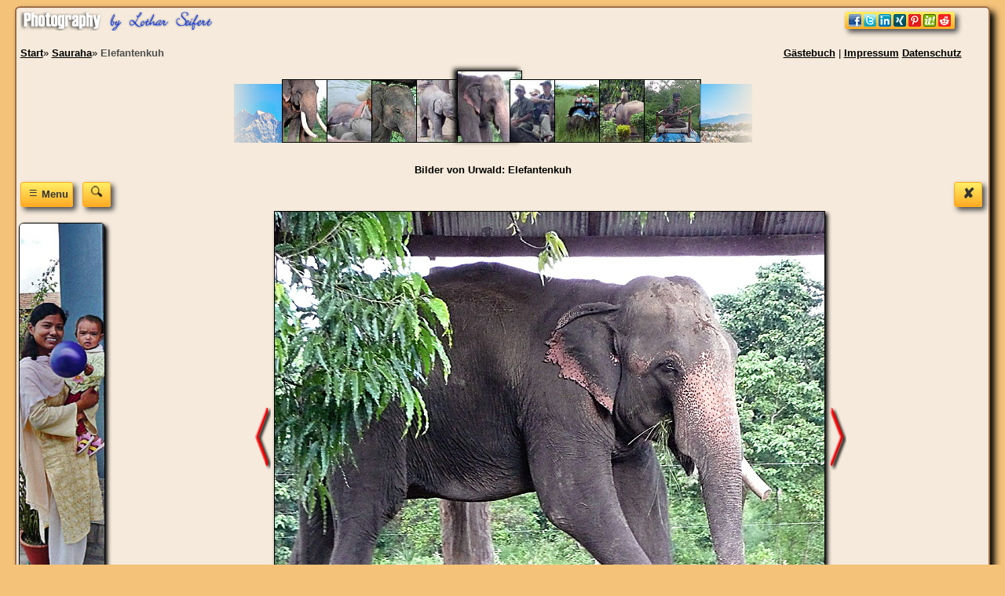

--- FILE ---
content_type: text/html
request_url: https://www.asien.l-seifert.de/Sauraha/Elefantenkuh.html
body_size: 4126
content:
<!doctype html>
<HTML lang="de">
<head>
<meta charset="iso-8859-2">
<link rel="stylesheet" type="text/css" href="../css/text-bilder.css" media="screen">
<meta name="viewport" content="width=device-width, initial-scale=1"><title>Elefantenbulle im Stall bei der Mahlzeit. Bilder vom Urwald</title>
<meta name="description" content="Elefantenbulle im Stall bei der Mahlzeit. Bilder aus den Urwald, die nordindische Tiefebene, Nationalpark Chitwan, Pfau und Krokodile, Elefantensafari für Nashörner, Büffel, Antilopen und Tiger">
<meta name="keywords" content="Elefantenkuh, Bilder, Urwald, nordindische Tiefebene, Nationalpark Chitwan, Pfau, Krokodile, Elefantensafari, Nashörner, Büffel, Antilopen, Tiger">
<meta name="Robots" CONTENT="index,follow">
<meta name="author" content="Lothar Seifert">
<meta property='og:url' content='https://www.asien.l-seifert.de/Sauraha/Elefantenkuh.html'>
<meta name='twitter:card' content='summary_large_image'>
<meta property='og:image' content='https://www.asien.l-seifert.de/Sauraha/Elefantenkuh.jpg'>
<link rel='image_src' href='https://www.asien.l-seifert.de/Sauraha/Elefantenkuh.jpg'>
<meta property='og:title' content='Elefantenkuh'>
<meta property='og:description' content='Elefantenbulle im Stall bei der Mahlzeit.'>
</HEAD>
<BODY>
<div class="rand2">
<div class="header">
<div class="links an" title="Navigation">
<a href="../gaestebuch.php" title="G&auml;stebuch f&uuml;r www.asien.l-seifert.de">G&auml;stebuch</a> |
<a href="../impressum.php" title="Impressum">Impressum</a>&nbsp;<a href="../datenschutz.php" title="Datenschutz">Datenschutz</a>
</div>
<div vocab="http://schema.org/" typeof="BreadcrumbList" class="rechts an">
<span property="itemListElement" typeof="ListItem">
<a property="item" typeof="WebPage" href="https://www.asien.l-seifert.de/" title="Indien und Nepal">
<span property="name">Start</span></a>&raquo;
<meta property="position" content="1">
</span>
<span property="itemListElement" typeof="ListItem">
<a property='item' typeof='WebPage' href='sauraha.php' title='Sauraha'>
<span property='name'>Sauraha</span></a>&raquo;
<meta property='position' content='2'>
</span>
<span property='itemListElement' typeof='ListItem'>
<a property='item' typeof='WebPage' class='l' href='Elefantenkuh.html' title='Elefantenkuh'>
<span class='nowrap' property='name'>Elefantenkuh</span></a>
<meta property='position' content='3'>
</span>
</div>
<br class='clearboth'>
<img style="margin-right:20px;border:none" class="aus" src="../bilder/pfeil-li-klein.png" width="61" height="75" alt="Bild zur&uuml;ck"><a class='a' href='Elefantenbulle.html' title='Elefantenbulle'><IMG SRC='Sauraha/Elefantenbulle.jpg' alt='Elefantenbulle' width='71' height='79'></a>
<a class='a' href='Elefantenfuehrer.html' title='Elefantenführer'><IMG SRC='Sauraha/Elefantenfuehrer.jpg' alt='Elefantenführer' width='71' height='79'></a>
<a class='a' href='Elefantenherde.html' title='Elefantenherde'><IMG SRC='Sauraha/Elefantenherde.jpg' alt='Elefantenherde' width='71' height='79'></a>
<a class='a' href='Elefantenkinder.html' title='Elefantenkinder'><IMG SRC='Sauraha/Elefantenkinder.jpg' alt='Elefantenkinder' width='71' height='79'></a>
<a class='aa' href='Elefantenkuh.html' title='Elefantenkuh'><IMG SRC='Sauraha/Elefantenkuh.jpg' alt='Elefantenkuh' width='71' height='79'></a>
<a class='a' href='Elefantenritt.html' title='Elefantenritt'><IMG SRC='Sauraha/Elefantenritt.jpg' alt='Elefantenritt' width='71' height='79'></a>
<a class='a' href='Elefantensafari.html' title='Elefantensafari'><IMG SRC='Sauraha/Elefantensafari.jpg' alt='Elefantensafari' width='71' height='79'></a>
<a class='a' href='Elefantentransport.html' title='Elefantentransport'><IMG SRC='Sauraha/Elefantentransport.jpg' alt='Elefantentransport' width='71' height='79'></a>
<a class='a' href='Elefantentransporte.html' title='Elefantentransporte'><IMG SRC='Sauraha/Elefantentransporte.jpg' alt='Elefantentransporte' width='71' height='79'></a>
<span class="aus"><img src="../bilder/pfeil-re-klein.png" width="66" height="75" style="margin-left:-5px;border:none" alt="n&auml;chstes Bild"></span><br><br><h1>Bilder von Urwald: Elefantenkuh</h1></div><div style='float:right'><a href='sauraha.php' title='Bild Elefantenkuh schlie&szlig;en'><span class='myButton myButtonklein'>&#10008;</span></a>&nbsp;&nbsp;</div><div class="navi-oeffnen"><a onclick="return oeffnen('ein2')" href="javascript:void(0)">
<div class='myButton myButtonklein' title="Navigation &ouml;ffnen">&nbsp;&equiv;&nbsp;<span style="font-size:.7em">Menu</span></div></a>
<a style="margin-left:8px" href='../asien-suche.php' title='Suche nach Bildern und Informationen'>
<span class='myButton myButtonklein'>
<img src="../bilder/Suche.png" width="16" height="16" alt="Suche nach Bildern und Informationen"></span></a>
</div>
<span class='clearboth'></span>
<div itemscope itemtype="http://schema.org/ImageObject" class='bild'><div class='nav'>
<div class="navi" style="display:none" id="ein2">
<!-- <a style="margin-left:85px" href='../asien-suche.php' title='Suche nach Bildern und Informationen'><span style="padding-top:6px;padding-bottom:0" class='myButton myButtonklein'><img src="../bilder/Suche.png" width="19" height="18" alt="Suche nach Bildern und Informationen"></span></a> -->
<br><br><br>
<div class="menubereich">
<p class="menutitel">HOME</p>
<a class="menu" href="https://www.asien.l-seifert.de/" title="Bilder aus Nepal und Indien">asien.l-seifert.de</a>
</div><div class="menubereich">
<p class="menutitel">Nepal</p>
<a class="menu" href="https://www.asien.l-seifert.de/patenkinder-21/patenkinder-nepal.php" title="Patenkinder Nepal">Patenkinder Nepal</a>
<a class="menu" href="https://www.asien.l-seifert.de/nepal/nepal.php" title="Nepal">Nepal</a>
<a class="menu" href="https://www.asien.l-seifert.de/erdbeben-nepal/erdbeben-nepal.php" title="Nepal">Erdbeben Nepal</a>
<a class="menu" href="https://www.asien.l-seifert.de/Kathmandu/kathmandu.php" title="Kathmandu">Kathmandu</a>
<a class="menu" href="https://www.asien.l-seifert.de/Chitwan/chitwan.php" title="Chitwan">Chitwan</a>
<a class="menu" href="https://www.asien.l-seifert.de/Kamasutra/kamasutra.php" title="Kamasutra">Kamasutra</a>
<a class="menu" href="https://www.asien.l-seifert.de/Waisenhaus/waisenhaus.php" title="Waisenhaus">Waisenhaus</a>
<a class="menu" href="https://www.asien.l-seifert.de/Gesichter-Nepal/nepal-gesichter.php" title="Bilder Nepal">Bilder &amp; Gesichter</a>
</div><div class="menubereich">
<p class="menutitel">Indien</p>
<a class="menu" href="https://www.asien.l-seifert.de/Dharamsala/dharamsala.php" title="Dharamsala">Dharamsala</a>
<a class="menu" href="https://www.asien.l-seifert.de/Delhi/delhi.php" title="Delhi">Delhi</a>
<a class="menu" href="https://www.asien.l-seifert.de/Kashmir/kashmir.php" title="Kashmir">Kashmir</a>
<a class="menu" href="https://www.asien.l-seifert.de/ladakh/ladakh.php" title="Ladakh">Ladakh</a>
<a class="menu" href="https://www.asien.l-seifert.de/ladakh/hilfspakete.php" title="Hilfspakete für Kinder">Hilfspakete</a>
</div><div class="menubereich">
<p class="menutitel">Weitere Infos</p>
<a class="menu" href="https://www.asien.l-seifert.de/deutsch-lernen.php" title="Learn German Deutsch lernen">Learn German</a>
<a class="menu" href="https://www.asien.l-seifert.de/reiseinfos.php" title="Reiseinfos Nepal und Indien">Reiseinfos</a>
<a class="menu" href="https://www.asien.l-seifert.de/nepal-indien.php" title="Informationen zur Uhrzeit und Reisewetter">Reisewetter</a>
<a class="menu" href="https://www.asien.l-seifert.de/waehrungsrechner.php" title="Währungsrechner">Währungsrechner</a>
<a class="menu" href="https://www.asien.l-seifert.de/messe-itb-berlin/itb-berlin.php" title="News Indien und Nepal">News</a>
<a class="menu" href="https://www.asien.l-seifert.de/sitemap-kathmandu.php" title="Sitemaps">Sitemaps</a>
<a class="menu" href="https://www.asien.l-seifert.de/cookies.php" title="Cookies Hinweise">Cookies Hinweise</a>
</div></div><br><img class="aus bild-hoch" src="../bilder-hoch/Waisenhaus.jpg" alt="Waisenhaus"></div><div class='bild2'><a href='Elefantenkinder.html' title='Weiter zum Foto Elefantenkinder'><img class='box-klein' SRC='Sauraha/pfeil-re.png' width='20' alt='Weiter zum Foto Elefantenkinder'></a><span title='Elefantenbulle im Stall bei der Mahlzeit. Elefantenkuh'><img class='box photo' SRC='./Elefantenkuh.jpg' width='700' alt='Elefantenbulle im Stall bei der Mahlzeit. Fotografie von Lothar Seifert'></span><a href='Elefantenritt.html' title='Weiter zum Foto Elefantenritt'><img class='box-klein' SRC='../bilder/pfeil-re.png' width='20' alt='Weiter zum Foto Elefantenritt'></a></div><p itemprop='description'>Elefantenbulle im Stall bei der Mahlzeit.</p><br><div class='overflowhidden'><form method="post" action="Elefantenkuh.html">
Ich freue mich &uuml;ber einen Kommentar zum Bild Elefantenkuh&nbsp;<input class="myButton" type="submit" onclick="window.open('../kontakt/kommentar-1.php?Sauraha/Elefantenkuh.jpg','Kommentar','width=480,height=650,toolbar=no,location=no,directories=no,status=no,menubar=no,scrollbars=yes,copyhistory=no,resizable=yes,left=20,top=100,screenX=0,screenY=100')" value="Kommentar abgeben">
</form>
<br><br>
<div class='hreview komment'><span style='display:none' class='dtreviewed'>2016-08-06</span>
<span class='summary'>Sonnabend, den 06.08.2016. <strong style="line-height:150%"><span class='reviewer fn'>alex</span> zur Seite <a class="item url" href='https://www.asien.l-seifert.de/Sauraha/Elefantenkuh.html' title='Elefantenkuh'><span class='item fn photo'>Elefantenkuh</span></a></strong></span>
 &nbsp; Bewertung: <span class='rating' title='4'>4</span><span class='stern' title='alex zum Bild: Geht so 4 Sterne'>&nbsp;&#9733;&#9733;&#9733;&#9733;</span><span class='stern-ohne'>&#9733;&nbsp;</span>
&nbsp; Keine Homepage
<span class="description"><br>Ist keine Elefantenkuh, sonder ein Bulle. ;-)
<br><br>Antwort: Hallo Alex, vielen Dank für die Info. Da habe ich wahrscheinlich bei der Namensvergabe nicht aufgepasst und aus einem Bullen eine Elefantenkuh gemacht.
</span></div>
<br></div>Das Bild <span itemprop='name'>Elefantenkuh</span> von Lothar Seifert ist urheberrechtlich gesch&uuml;tzt.
Verweis zum kopieren bei Verwendung des Bildes f&uuml;r einen Backlink:
<input class="myBox backlink" onClick="this.select();" value="Bild: Lothar Seifert &lt;a href=&quot;https://www.asien.l-seifert.de/Sauraha/Elefantenkuh.html&quot; title=&quot;Elefantenkuh&quot;&gt;&lt;b&gt;Elefantenkuh&lt;/b&gt;&lt;/a&gt;">
<br class='clearboth'>
<div class="aus"><br>
<a href="https://www.asien.l-seifert.de/" title="Bilder Nepal und Indien">Nepal und Indien</a>&raquo;
<a href='sauraha.php' title='Sauraha'>Sauraha</a>&raquo;&nbsp;<a itemprop='contentUrl' class='l url fn author' rel='author' href='Elefantenkuh.html' title='Elefantenkuh'>Elefantenkuh</a> |<span style='display:none' itemprop='image'>https://www.asien.l-seifert.de/Sauraha/Elefantenkuh.jpg</span><a href='Elefantenkuh.jpg' title='Elefantenkuh' class='l' TARGET='_blank'>Bild Elefantenkuh</a> |<span class='hreview-aggregate'><span class='item'> <span class='votes'>1</span> Kommentar zum <span class='fn'>Bild Elefantenkuh</span>&nbsp;<span style='display:none' class='type'>pictures</span><span class='rating'><span class='average'>4</span></span></span></span><span class='stern' title='Bild 4 Sterne'>&nbsp;&#9733;&#9733;&#9733;&#9733;</span><span class='stern-ohne'>&#9733;&nbsp;</span>| <a href='bilder-kommentare.php' title='Bewertungen und Kommentare'>Kommentare</a>
</div><br>
<a rel="nofollow" href="#top"><span class='myButton myButtonklein'>Top&nbsp;&uarr;</span></a>
<br><br></div>
<div class="bookmarks">
<a href="https://www.asien.l-seifert.de/" title="Bilder von Lothar Seifert"><img class="logo" src="../bilder/Fotografie-by-Lothar-Seifert.png" width="245" alt="Bilder von Lothar Seifert"></a>
<a title="Bild empfehlen" onclick="return oeffnen('ein')" href="javascript:void(0)">
<img class="myButton" style="max-width:95%;border:none" src="../bilder/bookmarks.gif" width="130" alt="Bookmarken f&uuml;r Bilder"></a>
<div class="bookmarken">
<span id="ein" class="myBox center" style="display:none">
<span class="aus">Ich freue mich, wenn Sie das Bild weiterempfehlen.</span>
<span style="float:right"><a onclick="return oeffnen('ein')" href="javascript:void(0)"><span title="Schlie&szlig;en" class='myButton'>&nbsp;&#10008;&nbsp;</span></a></span>
<br><br>
<a rel="nofollow" target="popup" onclick="window.open ('', 'popup', 'width=750,height=650,resizable=yes,top=10,left=10')" href="http://pinterest.com/pin/create/bookmarklet/?media=https://www.asien.l-seifert.de/Sauraha/Elefantenkuh.jpg&amp;url=https://www.asien.l-seifert.de/Sauraha/Elefantenkuh.html&amp;description=Elefantenbulle%20im%20Stall%20bei%20der%20Mahlzeit..%20Sauraha.%20Bilder%20aus%20Nepal%20und%20Indien" title="Bilder aus Nepal und Indien auf pinterest emfehlen. Elefantenkuh Sauraha"><img src="../bilder/Pint.png" loading="lazy" width="32" height="32" style="border:none" alt="Bilder von Lothar Seifert auf Pinterest"></a>
&nbsp;<a rel="nofollow" target="popup" onclick="window.open ('', 'popup', 'width=750,height=650,resizable=yes,top=10,left=10')" href="https://www.scoop.it/bookmarklet?url=https://www.asien.l-seifert.de/Sauraha/Elefantenkuh.html" title="Elefantenkuh Sauraha, Bilder aus Nepal und Indien von Lothar Seifert auf Scoop.it"><img src="../bilder/Scoopi.png" loading="lazy" width="32" height="32" style="border:0" alt="Nepal und Indien mit Lothar Seifert erleben auf Scoop"></a>
&nbsp;<a rel="nofollow" target="popup" onclick="window.open ('', 'popup', 'width=750,height=650,resizable=yes,top=10,left=10')" href="https://www.reddit.com/submit?url=https://www.asien.l-seifert.de/Sauraha/Elefantenkuh.html" title="Elefantenkuh Sauraha, Bilder aus Nepal und Indien von Lothar Seifert auf reddit"><img src="../bilder/reddit.png" loading="lazy" width="32" height="32" style="border:0" alt="Bilder aus Nepal und Indien auf reddit"></a>
&nbsp;<a rel="nofollow" target="popup" onclick="window.open ('', 'popup', 'width=750,height=650,resizable=yes,top=10,left=10')" href="https://www.facebook.com/share.php?u=https://www.asien.l-seifert.de/Sauraha/Elefantenkuh.html" title="Bilder aus Nepal und Indien auf Facebook emfehlen. Elefantenkuh Sauraha"><img src="../bilder/Face.png" loading="lazy" width="32" height="32" style="border:none" alt="Bilder aus Nepal und Indien auf Facebook"></a>
&nbsp;<a rel="nofollow" target="popup" onclick="window.open ('', 'popup', 'width=650,height=550,resizable=yes,top=10,left=10')" href="https://twitter.com/intent/tweet?text=Elefantenbulle%20im%20Stall%20bei%20der%20Mahlzeit.%20Bilder%20aus%20Nepal%20und%20Indien&amp;url=https://www.asien.l-seifert.de/Sauraha/Elefantenkuh.html&amp;hashtags=Sauraha,Elefantenkuh" title="Bilder von Lothar Seifert auf Twitter empfehlen. Elefantenkuh Sauraha"><img src="../bilder/Twitter.gif" loading="lazy" width="32" height="32" style="border:none" alt="Webseite auf Twitter empfehlen"></a>
<br>Unsere Seiten enthalten keine Plugins, die eine direkte Verbindung mit Netzwerken herstellen.
<i><a href="https://www.asien.l-seifert.de/datenschutz.php?#Datenschutz" rel="nofollow" title="Datenschutz f&uuml;r Netzwerke">Info</a></i>
</span>
</div>
<span class='clearboth'></span></div>
<span class='clearboth'></span></div>
<script async defer src="../js/div-open.js"></script>
<span class="aus"><script type="application/ld+json">
{ "@context" : "http://schema.org",
"@type" : "Person",
"name" : "Lothar Seifert",
"url" : "https://www.asien.l-seifert.de/",
"address": {
    "@type": "PostalAddress",
    "streetAddress": "Hauptstrasse",
    "addressLocality": "Naundorf",
    "addressRegion": "Sachsen"
},
"sameAs" : [
"https://www.facebook.com/lothar.seifert/",
"https://twitter.com/l_seifert/",
"https://de.pinterest.com/selo/",
"https://www.youtube.com/user/datapoint1412/"
] }
</script></span></BODY>
</HTML>